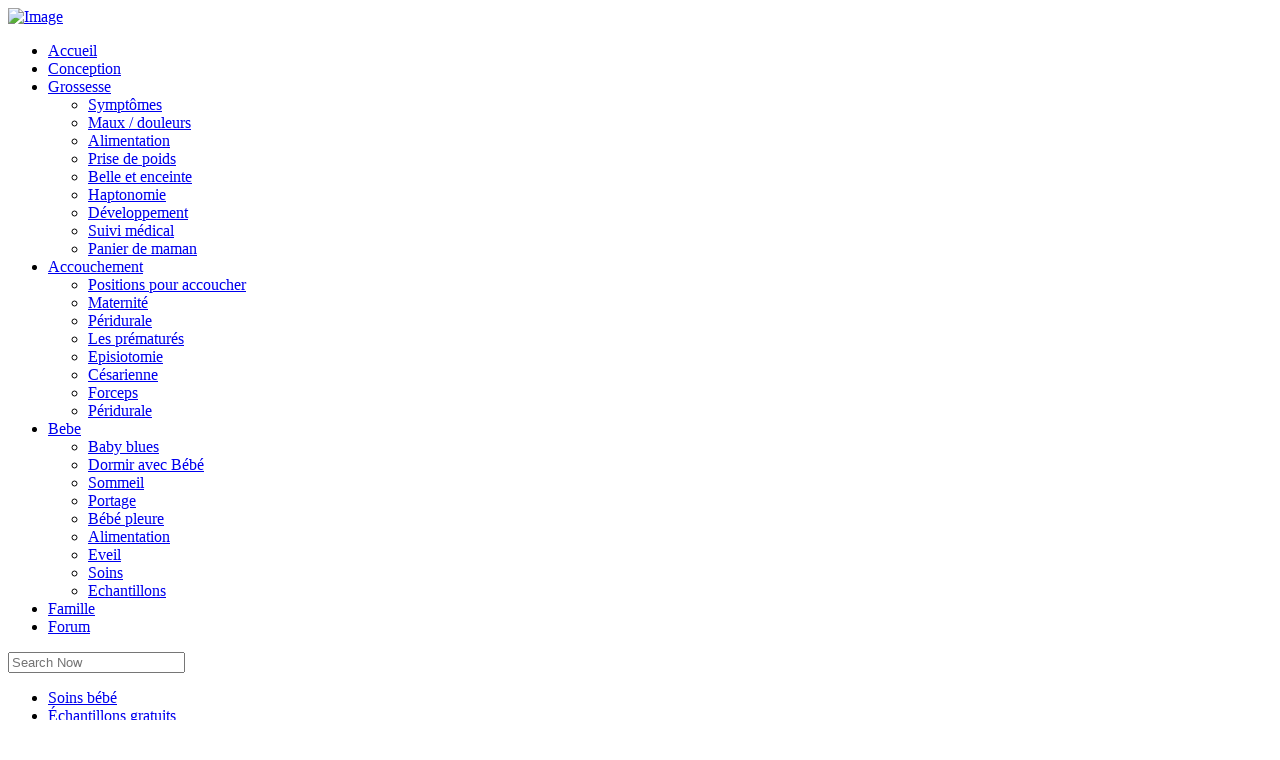

--- FILE ---
content_type: text/html; charset=utf-8
request_url: https://bebetou.com/mustela-echantillons-gratuits-bebe.html
body_size: 7247
content:
<!DOCTYPE html>

<html lang="zxx" xmlns="https://www.w3.org/1999/xhtml">
<head><meta charset="utf-8"/>
<meta content="width=device-width, initial-scale=1" name="viewport"/>
<title>Mustela - Echantillons Gratuits Bébé</title>
<meta content="Mustela propose de nombreux échantillons gratuits pour les femmes enceintes et les bébés. La gamme Mustela regroupe de nombreuses crèmes et autre produits de qualité élaborés par le laboratoire (...)" name="description"/>
<link href="https://www.bebetou.com/mustela-echantillons-gratuits-bebe" rel="canonical"/>
<meta content="index, follow" name="robots"/>
<meta content="BEBETOU" name="author">
<!-- Favicon -->
<link href="https://authoritating.com/20240616190253im_/https://bebetou.com/images/favicon.png" rel="shortcut icon" type="image/x-icon"/>
<!-- Bootstrap core CSS -->
<link href="https://authoritating.com/20231205084428cs_/https://bebetou.com/css/bootstrap.min.css" rel="stylesheet" type="text/css"/>
<!--Custom CSS-->
<link href="https://authoritating.com/20231205084428cs_/https://bebetou.com/css/style-b.css" rel="stylesheet" type="text/css"/>
<!--Plugin CSS-->
<link href="https://authoritating.com/20231205084428cs_/https://bebetou.com/css/plugin.css" rel="stylesheet" type="text/css"/>
<!--Font Awesome-->
<link href="https://authoritating.com/20231205084428cs_/https://cdnjs.cloudflare.com/ajax/libs/font-awesome/4.7.0/css/font-awesome.min.css" rel="stylesheet"/>
<script async="async" src="https://authoritating.com/20231205084428js_/https://platform-api.sharethis.com/js/sharethis.js#property=5c3e1689f8e3630010a0e47d&amp;product=inline-share-buttons" type="text/javascript"></script>
<!-- Global site tag (gtag.js) - Google Analytics -->
<script async="" src="https://authoritating.com/20231205084428js_/https://www.googletagmanager.com/gtag/js?id=UA-29834862-1"></script>
<script>
  window.dataLayer = window.dataLayer || [];
  function gtag(){dataLayer.push(arguments);}
  gtag('js', new Date());

  gtag('config', 'UA-29834862-1');
</script>
<!-- Quantcast Choice. Consent Manager Tag v2.0 (for TCF 2.0) -->
<script async="true" type="text/javascript">
        (function() {
          var host = 'www.themoneytizer.com';
          var element = document.createElement('script');
          var firstScript = document.getElementsByTagName('script')[0];
          var url = 'https://authoritating.com/20231205084428/https://cmp.quantcast.com'
            .concat('/choice/', '6Fv0cGNfc_bw8', '/', host, '/choice.js');
          var uspTries = 0;
          var uspTriesLimit = 3;
          element.async = true;
          element.type = 'text/javascript';
          element.src = url;
        
          firstScript.parentNode.insertBefore(element, firstScript);
        
          function makeStub() {
            var TCF_LOCATOR_NAME = '__tcfapiLocator';
            var queue = [];
            var win = window;
            var cmpFrame;
        
            function addFrame() {
              var doc = win.document;
              var otherCMP = !!(win.frames[TCF_LOCATOR_NAME]);
        
              if (!otherCMP) {
                if (doc.body) {
                  var iframe = doc.createElement('iframe');
        
                  iframe.style.cssText = 'display:none';
                  iframe.name = TCF_LOCATOR_NAME;
                  doc.body.appendChild(iframe);
                } else {
                  setTimeout(addFrame, 5);
                }
              }
              return !otherCMP;
            }
        
            function tcfAPIHandler() {
              var gdprApplies;
              var args = arguments;
        
              if (!args.length) {
                return queue;
              } else if (args[0] === 'setGdprApplies') {
                if (
                  args.length > 3 &&
                  args[2] === 2 &&
                  typeof args[3] === 'boolean'
                ) {
                  gdprApplies = args[3];
                  if (typeof args[2] === 'function') {
                    args[2]('set', true);
                  }
                }
              } else if (args[0] === 'ping') {
                var retr = {
                  gdprApplies: gdprApplies,
                  cmpLoaded: false,
                  cmpStatus: 'stub'
                };
        
                if (typeof args[2] === 'function') {
                  args[2](retr);
                }
              } else {
                if(args[0] === 'init' && typeof args[3] === 'object') {
                  args[3] = { ...args[3], tag_version: 'V2' };
                }
                queue.push(args);
              }
            }
        
            function postMessageEventHandler(event) {
              var msgIsString = typeof event.data === 'string';
              var json = {};
        
              try {
                if (msgIsString) {
                  json = JSON.parse(event.data);
                } else {
                  json = event.data;
                }
              } catch (ignore) {}
        
              var payload = json.__tcfapiCall;
        
              if (payload) {
                window.__tcfapi(
                  payload.command,
                  payload.version,
                  function(retValue, success) {
                    var returnMsg = {
                      __tcfapiReturn: {
                        returnValue: retValue,
                        success: success,
                        callId: payload.callId
                      }
                    };
                    if (msgIsString) {
                      returnMsg = JSON.stringify(returnMsg);
                    }
                    if (event && event.source && event.source.postMessage) {
                      event.source.postMessage(returnMsg, '*');
                    }
                  },
                  payload.parameter
                );
              }
            }
        
            while (win) {
              try {
                if (win.frames[TCF_LOCATOR_NAME]) {
                  cmpFrame = win;
                  break;
                }
              } catch (ignore) {}
        
              if (win === window.top) {
                break;
              }
              win = win.parent;
            }
            if (!cmpFrame) {
              addFrame();
              win.__tcfapi = tcfAPIHandler;
              win.addEventListener('message', postMessageEventHandler, false);
            }
          };
        
          makeStub();
        
          var uspStubFunction = function() {
            var arg = arguments;
            if (typeof window.__uspapi !== uspStubFunction) {
              setTimeout(function() {
                if (typeof window.__uspapi !== 'undefined') {
                  window.__uspapi.apply(window.__uspapi, arg);
                }
              }, 500);
            }
          };
        
          var checkIfUspIsReady = function() {
            uspTries++;
            if (window.__uspapi === uspStubFunction && uspTries < uspTriesLimit) {
              console.warn('USP is not accessible');
            } else {
              clearInterval(uspInterval);
            }
          };
        
          if (typeof window.__uspapi === 'undefined') {
            window.__uspapi = uspStubFunction;
            var uspInterval = setInterval(checkIfUspIsReady, 6000);
          }
        })();
        </script>
<!-- End Quantcast Choice. Consent Manager Tag v2.0 (for TCF 2.0) -->
<div id="119454-6"><script src="https://authoritating.com/20231205084428js_/https://ads.themoneytizer.com/s/gen.js?type=6"></script><script src="https://authoritating.com/20231205084428js_/https://ads.themoneytizer.com/s/requestform.js?siteId=119454&amp;formatId=6"></script></div>
</meta></head>
<body>
<!-- Header -->
<header>
<div class="logo">
<a href="https://www.bebetou.com"><img alt="Image" src="https://authoritating.com/20240616190253im_/https://bebetou.com/images/logo-b.png"/></a>
</div>
<!-- Navigation Bar -->
<div class="navigation-1">
<div class="container">
<div class="navigation-content nav-content-style-1">
<div class="header_menu row">
<!-- start Navbar (Header) -->
<nav class="navbar navbar-default navbar-sticky-function navbar-arrow">
<div class="navbar-nav-wrapper text-center col-xs-12" id="navbar">
<ul class="nav navbar-nav" id="responsive-menu">
<li class="active has-child">
<a href="https://www.bebetou.com">Accueil <i class="fa fa-angle-down"></i></a>
</li>
<li>
<a href="/mustela-echantillons-gratuits-bebe.html">Conception</a>
</li>
<li class="has-child">
<a href="/-grossesse-.html">Grossesse <i class="fa fa-angle-down"></i></a>
<ul>
<li><a href="/les-signes-de-la-grossesse.html">Symptômes</a></li>
<li><a href="/-les-maux-de-la-grossesse-.html">Maux / douleurs </a></li>
<li><a href="/alimentation-enceinte.html">Alimentation</a></li>
<li><a href="/grossesse-et-prise-de-poids.html">Prise de poids</a></li>
<li><a href="/belle-enceinte.html">Belle et enceinte</a></li>
<li><a href="/haptonomie-presentation.html">Haptonomie</a></li>
<li><a href="/-developpement-.html">Développement</a></li>
<li><a href="/-grossesse-suivi-medical-.html">Suivi médical</a></li>
<li><a href="/-panier-de-maman-.html">Panier de maman</a></li>
</ul>
</li>
<li class="has-child">
<a href="/-accouchement-.html">Accouchement <i class="fa fa-angle-down"></i></a>
<ul>
<li><a href="/-positions-accouchement-.html">Positions pour accoucher</a></li>
<li><a href="/-maternite-.html">Maternité</a></li>
<li><a href="/la-peridurale.html">Péridurale</a></li>
<li><a href="/prematures.html">Les prématurés</a></li>
<li><a href="/accouchement-episiotomie.html">Episiotomie</a></li>
<li><a href="/la-cesarienne.html">Césarienne</a></li>
<li><a href="/le-forceps.html">Forceps</a></li>
<li><a href="/la-peridurale.html">Péridurale</a></li>
</ul>
</li>
<li class="has-child">
<a href="/-bebe-.html">Bebe<i class="fa fa-angle-down"></i></a>
<ul>
<li><a href="/le-baby-blues.html">Baby blues</a></li>
<li><a href="/le-cododo-est-il-dangereux.html">Dormir avec Bébé</a></li>
<li><a href="/-sommeil-.html">Sommeil</a></li>
<li><a href="/-portage-de-bebe-.html">Portage</a></li>
<li><a href="/bebe-pleure-la-nuit-que-faire.html">Bébé pleure</a></li>
<li><a href="/-alimentation-bebe-.html">Alimentation</a></li>
<li><a href="/-eveil-bebe-.html">Eveil</a></li>
<li><a href="/-soins-bebe-.html">Soins</a></li>
<li><a href="/-echantillons-gratuits-bebe-.html">Echantillons </a></li>
</ul>
</li>
<li>
<a href="/mustela-echantillons-gratuits-bebe.html">Famille</a>
</li>
<li>
<a href="/mustela-echantillons-gratuits-bebe.html">Forum</a>
</li>
</ul>
</div><!--/.nav-collapse -->
<div id="slicknav-mobile"></div>
</nav>
</div>
<div class="searchbar" id="searchbar">
<form>
<div class="form-group">
<input class="form-control" id="search" placeholder="Search Now" type="text"/>
<a href="/mustela-echantillons-gratuits-bebe.html"><span class="search_btn"><i aria-hidden="true" class="fa fa-search"></i></span></a>
</div>
</form>
</div>
</div>
</div>
</div>
<!-- Navigation Bar Ends -->
</header>
<!-- Header Ends -->
<div class="breadcrumb_wrapper">
<div class="container">
<div class="breadcrumb-content">
<nav aria-label="breadcrumb">
<ul class="breadcrumb">
<li class="breadcrumb-item"><a href="/soins-bebe">Soins bébé</a></li>
<li class="breadcrumb-item"><a href="/echantillons-gratuits">Échantillons gratuits</a></li>
</ul>
</nav>
</div>
</div>
</div>
<!-- Detail -->
<section class="item-content">
<div class="container">
<div class="row">
<div class="col-sm-8">
<div class="item-wrapper">
<div class="item-detail">
<h1>Mustela - Echantillons Gratuits Bébé</h1>
<div class="sharethis-inline-share-buttons"></div>
<br/>
<p>Mustela propose de nombreux échantillons gratuits pour les femmes enceintes et les bébés. La gamme Mustela regroupe de nombreuses crèmes et autre produits de qualité élaborés par le laboratoire Expanscience. Pour profiter de ces échantillons gratuits vous devez au préalable vous inscrire sur le site de Mustela. Une fois le questionnaire complété vous deviendrez membre du « club des parents testeurs ». Ce club vous donne accès à de nombreux avantages (promotions, jeux concours…) et vous offre l’opportunité de tester des nouveaux produits.</p>
<div class="outbrain-tm" id="119454-16"><script src="https://authoritating.com/20231205084428js_/https://ads.themoneytizer.com/s/gen.js?type=16"></script><script src="https://authoritating.com/20231205084428js_/https://ads.themoneytizer.com/s/requestform.js?siteId=119454&amp;formatId=16"></script></div>
<div class="row">
<div class="col-sm-6">
<br/>
<img alt="Mustella - echantillon gratuit" class="img-thumbnail" src="https://authoritating.com/20240616190253im_/https://bebetou.com/IMG/jpg/mustela.jpg" title="Mustella - echantillon gratuit"/>
</div>
<div class="col-sm-6">
<br/>
</div>
</div>
<br/>
<p>Les échantillons sont expédiés par la poste. Les envois ne sont pas systématiques, cela dépend des périodes… Vous devrez donc faire preuve de patience. Sur le site web de Mustela, les membres du club peuvent accéder gratuitement à des fiches d’informations concernant les soins pour la peau de votre enfant. Après votre inscription vous aurez la possibilité d’imprimer votre carte de fidélité. Les échantillons Mustela peuvent intéresser les femmes enceintes, notamment pour éviter ou traiter les vergetures (Crème anti vergeture double action) et pour hydrater la peau parfois fragilisée.</p>
<p>Pour les bébés, Mustela propose des crèmes hydratantes (adaptés aux différents types de peaux), une eau spéciale pour la toilette, un lait de toilette, un gel spécial bain moussant, une lotion nettoyante (sans rinçage), des lingettes nettoyantes pour le visage, des crèmes pour le change, des crèmes pour les fesses, des crèmes contre le froid… Vous l’aurez compris il y a de quoi tester ! Pour découvrir tous ces produits Mustela et recevoir des échantillons gratuits vous devez vous inscrire au plus vite…</p>
<p><strong>Mise à jour 08/02/2019 :</strong> Mustela ne propose plus d’échantillons gratuits. En revanche la marque propose désormais à ses clients de cumuler des points de fidélité pour gagner des cadeaux et autres avantages ! Les membres du club Mustela peuvent également participer à de nombreux jeux / concours pour gagner des produits à tester, des bons de réduction... Plus d’informations sur le site internet de Mustela.</p>
<p>Lien : <a class="spip_out" href="https://www.mustela.fr/le-club" rel="external">club Mustela</a></p>
<br/>
<div class="comment-form">
<form>
<h3>Un commentaire ?</h3>
<div class="formulaire_spip formulaire_forum ajax" id="formulaire_forum">
<form action="https://authoritating.com/20231205084428/https://bebetou.com/mustela-echantillons-gratuits-bebe.html#formulaire_forum" enctype="multipart/form-data" method="post"><div>
<span class="form-hidden"><input name="formulaire_action" type="hidden" value="forum"/><input name="formulaire_action_args" type="hidden" value="zG+zqbGmaec7dO2roGpynKyEOpglFXjetOrcH9GOjam2iON5QtW7teA7pWnfLI99aY+jFuHrDIhIMaX8S27Tg23FFWzjDXUYlU76hu43IdRFDBuDxwVP+g7+7LXPTivm3gT6e1Ty8dGjE0WYOWkRiw=="><input name="formulaire_action_sign" type="hidden" value=""/><input name="id_article" type="hidden" value="49"/><input name="id_objet" type="hidden" value="49"/><input name="objet" type="hidden" value="article"/><input name="id_forum" type="hidden" value=""/><input name="arg" type="hidden" value=""/><input name="hash" type="hidden" value=""/><input name="verif_" type="hidden" value="ok"/><input class="autosaveactive" name="autosave" type="hidden" value="forum_3c444e77ffd732423a4e33695ac496b9"/><script type="text/javascript">/*<![CDATA[*/if (window.jQuery) jQuery(function(){
		  $("input.autosaveactive").closest("form:not(.autosaveon)").autosave({url:"https://authoritating.com/20231205084428/https://www.bebetou.com/"}).addClass("autosaveon");
			});/*]]>*/</script></input></span>
<input name="id_forum" type="hidden" value="0"/>
<fieldset class="moderation_info info">
<legend>modération a priori</legend>
<p class="explication"> Ce forum est modéré a priori : votre contribution n’apparaîtra qu’après avoir été validée par un administrateur du site.</p>
</fieldset>
<fieldset class="qui saisie_qui">
<legend>Qui êtes-vous ?</legend>
<div class="editer-groupe">
<div class="editer saisie_session_nom">
<label for="session_nom">Votre nom</label>
<input autocapitalize="off" autocorrect="off" class="text" id="session_nom" name="session_nom" size="40" type="text" value=""/>
</div>
<div class="editer saisie_session_email">
<label for="session_email">Votre adresse email</label>
<input autocapitalize="off" autocorrect="off" class="text email" id="session_email" name="session_email" size="40" type="email" value=""/>
</div>
</div>
</fieldset>
<fieldset>
<legend>Votre message</legend>
<input id="titre" name="titre" type="hidden" value="Mustela - Echantillons Gratuits Bébé"/>
<div class="editer-groupe">
<div class="editer saisie_texte obligatoire">
<label for="texte">Texte de votre message (obligatoire)</label>
<p class="explication">Pour créer des paragraphes, laissez simplement des lignes vides.</p>
<textarea cols="60" id="texte" name="texte" rows="10"></textarea>
</div>
</div></fieldset>
<p style="display: none;">
<label for="nobot_forum">Veuillez laisser ce champ vide :</label>
<input class="text" id="nobot_forum" name="nobot" size="10" type="text" value=""/>
</p>
<p class="boutons"><input class="btn submit noscroll" name="previsualiser_message" type="submit" value="Prévisualiser"/>
<input class="btn submit" name="envoyer_message" type="submit" value="Envoyer"/></p>
</div>
</form>
</div>
</form>
</div>
<div class="comment-box">
<br/>
<ul class="comment-list">
</ul>
</div>
</div>
</div>
</div>
<div class="col-md-4 col-sm-12" id="sidebar">
<div class="item-sidebar">
<div class="author sidebar-box">
<div class="sidebar-title">
<h3>Offres gratuites</h3>
</div>
<div class="author-image">
</div>
<div class="author-content">
<p class="echantillon-1"><a href="/-echantillons-gratuits-bebe-.html">Echantillons / Cadeaux</a></p>
<p class="echantillon-1">Vous êtes enceinte ? Votre bébé a moins de 12 mois ? Demandez vos échantillons et autres cadeaux gratuits !</p>
<a class="btn-white btn-red" href="/-echantillons-gratuits-bebe-.html">Je les veux !</a>
</div>
</div>
<div class="recent-post clearfix sidebar-box">
<div class="sidebar-title">
<h3>A lire aussi</h3>
</div>
<div class="recent-item">
<div class="recent-image">
<img alt="" class="spip_logo" height="116" src="https://authoritating.com/20240616190253im_/https://bebetou.com/IMG/logo/arton33.png?1675257122" width="163"/>
</div>
<div class="recent-content">
<h4><a href="/echantillons-boite-rose">La Boite Rose</a></h4>
</div>
</div>
<div class="recent-item">
<div class="recent-image">
<img alt="" class="spip_logo" height="139" src="https://authoritating.com/20240616190253im_/https://bebetou.com/IMG/logo/arton339.jpg?1675257123" width="183"/>
</div>
<div class="recent-content">
<h4><a href="/la-boite-rose-conseils-d-experts-et-coffrets-cadeaux-pour-parents-et-bebe">La Boîte Rose : conseils d’experts et coffrets cadeaux pour parents et bébé</a></h4>
</div>
</div>
<div class="recent-item">
<div class="recent-image">
<img alt="" class="spip_logo" height="116" src="https://authoritating.com/20240616190253im_/https://bebetou.com/IMG/logo/arton332.jpg?1675257121" width="163"/>
</div>
<div class="recent-content">
<h4><a href="/cadeaux-gratuits-bebe-bd-pour-maman">Cadeaux gratuits pour bébé et BD pour maman</a></h4>
</div>
</div>
<div class="recent-item">
<div class="recent-image">
<img alt="" class="spip_logo" height="116" src="https://authoritating.com/20240616190253im_/https://bebetou.com/IMG/logo/arton46.jpg?1675257126" width="163"/>
</div>
<div class="recent-content">
<h4><a href="/pampers-echantillons-gratuits">Pampers – Échantillons gratuits</a></h4>
</div>
</div>
<div class="recent-item">
<div class="recent-image">
<img alt="" class="spip_logo" height="116" src="https://authoritating.com/20240616190253im_/https://bebetou.com/IMG/logo/arton145.jpg?1675257095" width="163"/>
</div>
<div class="recent-content">
<h4><a href="/echantillons-pour-bebe-sur-echantinet">Echantillons pour bébé sur échantinet</a></h4>
</div>
</div>
<div class="recent-item">
<div class="recent-image">
<img alt="" class="spip_logo" height="116" src="https://authoritating.com/20240616190253im_/https://bebetou.com/IMG/logo/arton49.jpg?1675257127" width="163"/>
</div>
<div class="recent-content">
<h4><a href="/mustela-echantillons-gratuits-bebe">Mustela - Echantillons Gratuits Bébé</a></h4>
</div>
</div>
<div class="recent-item">
<div class="recent-image">
<img alt="" class="spip_logo" height="50" src="https://authoritating.com/20240616190253im_/https://bebetou.com/IMG/logo/arton329.jpg?1675257120" width="70"/>
</div>
<div class="recent-content">
<h4><a href="/gratuits-echantillons-de-faire-parts-de-naissance">GRATUITS : échantillons de faire-parts de naissance</a></h4>
</div>
</div>
<div class="recent-item">
<div class="recent-image">
<img alt="" class="spip_logo" height="116" src="https://authoritating.com/20240616190253im_/https://bebetou.com/IMG/logo/arton309.jpg?1675257117" width="163"/>
</div>
<div class="recent-content">
<h4><a href="/body-gratuit-bebe-zeeman">Un body gratuit pour votre bébé</a></h4>
</div>
</div>
<div class="recent-item">
<div class="recent-image">
<img alt="" class="spip_logo" height="116" src="https://authoritating.com/20240616190253im_/https://bebetou.com/IMG/logo/arton311.jpg?1675257118" width="163"/>
</div>
<div class="recent-content">
<h4><a href="/box-maman-bebe-abc-baby">ABC Baby : Une box bébé gratuite </a></h4>
</div>
</div>
<div class="recent-item">
<div class="recent-image">
<img alt="" class="spip_logo" height="116" src="https://authoritating.com/20240616190253im_/https://bebetou.com/IMG/logo/arton306.jpg?1675257117" width="163"/>
</div>
<div class="recent-content">
<h4><a href="/100-trousses-bebe-gratuites-a-gagner-tous-les-mois">100 trousses bébé gratuites à gagner tous les mois</a></h4>
</div>
</div>
<div class="recent-item">
<div class="recent-image">
<img alt="" class="spip_logo" height="116" src="https://authoritating.com/20240616190253im_/https://bebetou.com/IMG/logo/arton227.jpg?1675257106" width="163"/>
</div>
<div class="recent-content">
<h4><a href="/trousse-de-bebe-simply-market">Trousse de bébé – Simply Market</a></h4>
</div>
</div>
<div class="recent-item">
<div class="recent-image">
<img alt="" class="spip_logo" height="116" src="https://authoritating.com/20240616190253im_/https://bebetou.com/IMG/logo/arton83.jpg?1675257132" width="163"/>
</div>
<div class="recent-content">
<h4><a href="/recevoir-un-body-gratuit">Recevoir un body gratuit</a></h4>
</div>
</div>
</div>
</div>
</div>
</div>
</div>
</section>
<!-- Footer -->
<footer>
<div class="footer-content">
<div class="footer-content">
<div class="container">
<div class="row">
<div class="col-sm-4 col-xs-12">
<div class="about">
<h3>A propos</h3>
<p>Bebetou est un magazine en ligne consacré aux bébés ! Plusieurs thématiques sont abordées au fil des pages : grossesse, accouchement, soins, alimentation, éveil, etc. Que vous soyez enceinte, maman ou papa depuis peu, ce magazine est pour vous… Bebetou est à fois un espace d’information, d’échange et de partage. Nous vous proposons de découvrir au fil des mois un contenu frais et inédit !</p>
<ul class="header-social-links">
<li><a href="/mustela-echantillons-gratuits-bebe.html"><i aria-hidden="true" class="fa fa-facebook"></i></a></li>
<li><a href="/mustela-echantillons-gratuits-bebe.html"><i aria-hidden="true" class="fa fa-twitter"></i></a></li>
<li><a href="/mustela-echantillons-gratuits-bebe.html"><i aria-hidden="true" class="fa fa-instagram"></i></a></li>
</ul>
</div>
</div>
<div class="col-sm-2 col-xs-6">
<div class="categories">
<h3>Categories</h3>
<ul>
<li><a href="https://www.bebetou.com">Accueil</a></li>
<li><a href="/-grossesse-.html">Grossesse</a></li>
<li><a href="/-accouchement-.html">Accouchement</a></li>
<li><a href="/-bebe-.html">Bébé est là</a></li>
<li><a href="/-soins-bebe-.html">soins</a></li>
<li><a href="/-eveil-bebe-.html">Eveil bébé</a></li>
<li><a href="/-papa-bebe-.html">Papa et bébé</a></li>
</ul>
</div>
</div>
<div class="col-sm-3 col-xs-6">
<div class="tags">
<h3>Echantillons gratuits</h3>
<ul>
<li><a href="/echantillons-boite-rose">La Boite Rose</a></li>
<li><a href="/la-boite-rose-conseils-d-experts-et-coffrets-cadeaux-pour-parents-et-bebe">La Boîte Rose : conseils (...)</a></li>
<li><a href="/cadeaux-gratuits-bebe-bd-pour-maman">Cadeaux gratuits pour bébé et</a></li>
<li><a href="/pampers-echantillons-gratuits">Pampers – Échantillons gratuit</a></li>
<li><a href="/echantillons-pour-bebe-sur-echantinet">Echantillons pour bébé sur</a></li>
</ul>
</div>
</div>
<div class="col-sm-3 col-xs-6">
<div class="tags">
<h3>Insolite</h3>
<ul>
<li><a href="/parents-noirs-bebe-blanc">Des parents noirs et un (...)</a></li>
<li><a href="/le-petit-garcon-etait-une-fille">Le petit garçon était une</a></li>
<li><a href="/grossesse-la-plus-longue">Grossesse la plus longue</a></li>
<li><a href="/record-nombre-enfants">Record du nombre d’enfants</a></li>
<li><a href="/bebe-le-plus-gros-du-monde">Le bébé le plus gros du monde</a></li>
</ul>
</div>
</div>
</div>
</div>
</div>
<div class="footer-copyright">
<div class="container">
<div class="copyright-content text-center">
<span>Copyright © 2023 <a href="/www.bebetou.com">Bebetou, tout sur bébé</a> - Tous droits réservés</span>
</div>
</div>
</div>
</div>
<div class="overlay"></div>
</footer>
<!-- Footer Ends -->
<!-- back to top start -->
<div id="back-to-top">
<a href="/mustela-echantillons-gratuits-bebe.html"></a>
</div>
<!-- *Scripts* -->
<script src="https://authoritating.com/20231205084428js_/https://bebetou.com/js/jquery-3.3.1.min.js"></script>
<script src="https://authoritating.com/20231205084428js_/https://bebetou.com/js/bootstrap.min.js"></script>
<script src="https://authoritating.com/20231205084428js_/https://bebetou.com/js/plugin.js"></script>
<script src="https://authoritating.com/20231205084428js_/https://bebetou.com/js/main.js"></script>
<script defer src="https://static.cloudflareinsights.com/beacon.min.js/vcd15cbe7772f49c399c6a5babf22c1241717689176015" integrity="sha512-ZpsOmlRQV6y907TI0dKBHq9Md29nnaEIPlkf84rnaERnq6zvWvPUqr2ft8M1aS28oN72PdrCzSjY4U6VaAw1EQ==" data-cf-beacon='{"version":"2024.11.0","token":"b9fc714c6bbc4ce4b99899f7c70ca755","r":1,"server_timing":{"name":{"cfCacheStatus":true,"cfEdge":true,"cfExtPri":true,"cfL4":true,"cfOrigin":true,"cfSpeedBrain":true},"location_startswith":null}}' crossorigin="anonymous"></script>
</body>
</html>